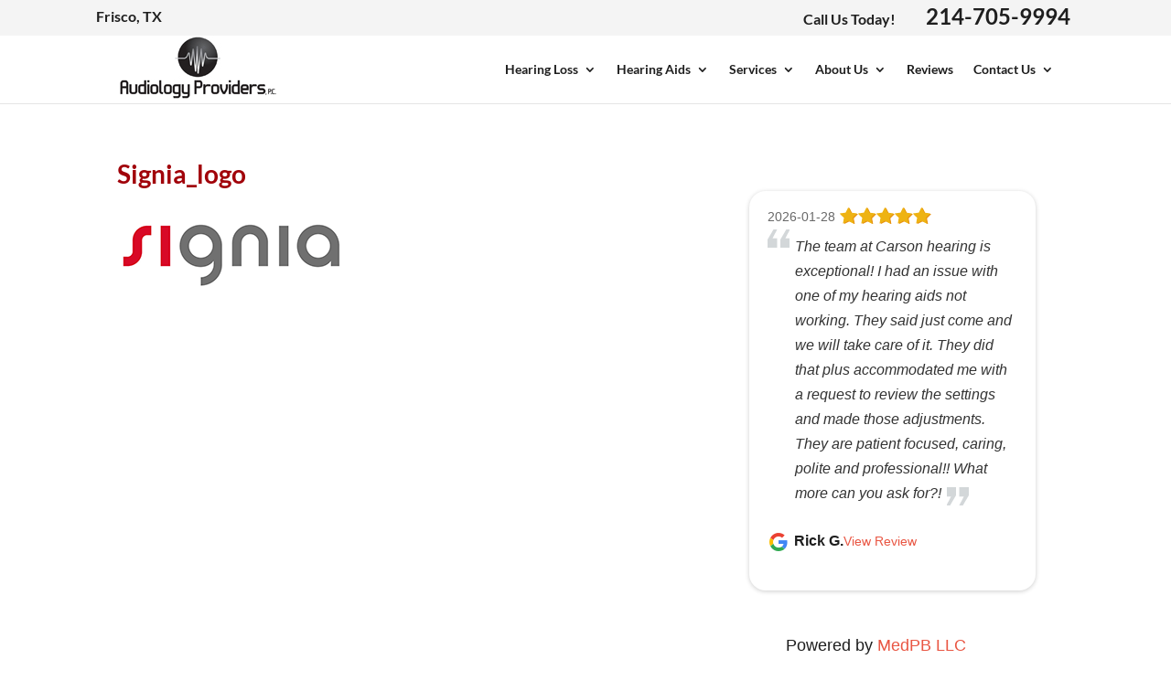

--- FILE ---
content_type: text/html; charset=UTF-8
request_url: https://www.audiologyproviderspc.com/hearing-aids/hearing-aid-brands/signia_logo/
body_size: 9451
content:
<!DOCTYPE html> <!--[if IE 6]><html id="ie6" lang="en-US"> <![endif]--> <!--[if IE 7]><html id="ie7" lang="en-US"> <![endif]--> <!--[if IE 8]><html id="ie8" lang="en-US"> <![endif]--> <!--[if !(IE 6) | !(IE 7) | !(IE 8)  ]><!--><html lang="en-US"> <!--<![endif]--><head><meta name="google-site-verification" content="vC0jeGGf2g-EZ0msbc5JGU38e0PX-ynQJAqDl6pA9Ik" /><meta charset="UTF-8" /><meta http-equiv="X-UA-Compatible" content="IE=edge"><link rel="pingback" href="https://www.audiologyproviderspc.com/xmlrpc.php" /> <!--[if lt IE 9]> <script src="https://www.audiologyproviderspc.com/wp-content/themes/Divi/js/html5.js" type="text/javascript"></script> <![endif]--> <script type="text/javascript">document.documentElement.className = 'js';</script> <link rel="preconnect" href="https://fonts.gstatic.com" crossorigin /><meta name='robots' content='index, follow, max-image-preview:large, max-snippet:-1, max-video-preview:-1' /> <script type="text/javascript">let jqueryParams=[],jQuery=function(r){return jqueryParams=[...jqueryParams,r],jQuery},$=function(r){return jqueryParams=[...jqueryParams,r],$};window.jQuery=jQuery,window.$=jQuery;let customHeadScripts=!1;jQuery.fn=jQuery.prototype={},$.fn=jQuery.prototype={},jQuery.noConflict=function(r){if(window.jQuery)return jQuery=window.jQuery,$=window.jQuery,customHeadScripts=!0,jQuery.noConflict},jQuery.ready=function(r){jqueryParams=[...jqueryParams,r]},$.ready=function(r){jqueryParams=[...jqueryParams,r]},jQuery.load=function(r){jqueryParams=[...jqueryParams,r]},$.load=function(r){jqueryParams=[...jqueryParams,r]},jQuery.fn.ready=function(r){jqueryParams=[...jqueryParams,r]},$.fn.ready=function(r){jqueryParams=[...jqueryParams,r]};</script> <link media="all" href="https://www.audiologyproviderspc.com/wp-content/cache/autoptimize/css/autoptimize_e296135d10c1f16487456cea60dadb20.css" rel="stylesheet"><title>Signia_logo - Audiology Providers, PC</title><link rel="canonical" href="https://www.audiologyproviderspc.com/hearing-aids/hearing-aid-brands/signia_logo/" /><meta property="og:locale" content="en_US" /><meta property="og:type" content="article" /><meta property="og:title" content="Signia_logo - Audiology Providers, PC" /><meta property="og:url" content="https://www.audiologyproviderspc.com/hearing-aids/hearing-aid-brands/signia_logo/" /><meta property="og:site_name" content="Audiology Providers, PC" /><meta property="og:image" content="https://www.audiologyproviderspc.com/hearing-aids/hearing-aid-brands/signia_logo" /><meta property="og:image:width" content="250" /><meta property="og:image:height" content="78" /><meta property="og:image:type" content="image/png" /><meta name="twitter:card" content="summary_large_image" /> <script type="application/ld+json" class="yoast-schema-graph">{"@context":"https://schema.org","@graph":[{"@type":"WebPage","@id":"https://www.audiologyproviderspc.com/hearing-aids/hearing-aid-brands/signia_logo/","url":"https://www.audiologyproviderspc.com/hearing-aids/hearing-aid-brands/signia_logo/","name":"Signia_logo - Audiology Providers, PC","isPartOf":{"@id":"https://www.audiologyproviderspc.com/#website"},"primaryImageOfPage":{"@id":"https://www.audiologyproviderspc.com/hearing-aids/hearing-aid-brands/signia_logo/#primaryimage"},"image":{"@id":"https://www.audiologyproviderspc.com/hearing-aids/hearing-aid-brands/signia_logo/#primaryimage"},"thumbnailUrl":"https://www.audiologyproviderspc.com/wp-content/uploads/2017/07/Signia_logo.png","datePublished":"2017-09-13T15:38:32+00:00","breadcrumb":{"@id":"https://www.audiologyproviderspc.com/hearing-aids/hearing-aid-brands/signia_logo/#breadcrumb"},"inLanguage":"en-US","potentialAction":[{"@type":"ReadAction","target":["https://www.audiologyproviderspc.com/hearing-aids/hearing-aid-brands/signia_logo/"]}]},{"@type":"ImageObject","inLanguage":"en-US","@id":"https://www.audiologyproviderspc.com/hearing-aids/hearing-aid-brands/signia_logo/#primaryimage","url":"https://www.audiologyproviderspc.com/wp-content/uploads/2017/07/Signia_logo.png","contentUrl":"https://www.audiologyproviderspc.com/wp-content/uploads/2017/07/Signia_logo.png","width":250,"height":78},{"@type":"BreadcrumbList","@id":"https://www.audiologyproviderspc.com/hearing-aids/hearing-aid-brands/signia_logo/#breadcrumb","itemListElement":[{"@type":"ListItem","position":1,"name":"Home","item":"https://www.audiologyproviderspc.com/"},{"@type":"ListItem","position":2,"name":"Hearing Aids","item":"https://www.audiologyproviderspc.com/hearing-aids/"},{"@type":"ListItem","position":3,"name":"Hearing Aid Brands","item":"https://www.audiologyproviderspc.com/hearing-aids/hearing-aid-brands/"},{"@type":"ListItem","position":4,"name":"Signia_logo"}]},{"@type":"WebSite","@id":"https://www.audiologyproviderspc.com/#website","url":"https://www.audiologyproviderspc.com/","name":"Audiology Providers, PC","description":"Frisco, TX","potentialAction":[{"@type":"SearchAction","target":{"@type":"EntryPoint","urlTemplate":"https://www.audiologyproviderspc.com/?s={search_term_string}"},"query-input":{"@type":"PropertyValueSpecification","valueRequired":true,"valueName":"search_term_string"}}],"inLanguage":"en-US"}]}</script> <link href='https://fonts.gstatic.com' crossorigin='anonymous' rel='preconnect' /><link href='https://ajax.googleapis.com' rel='preconnect' /><link href='https://fonts.googleapis.com' rel='preconnect' /><link rel="alternate" type="application/rss+xml" title="Audiology Providers, PC &raquo; Feed" href="https://www.audiologyproviderspc.com/feed/" /><link rel="alternate" type="application/rss+xml" title="Audiology Providers, PC &raquo; Comments Feed" href="https://www.audiologyproviderspc.com/comments/feed/" /><link rel="alternate" title="oEmbed (JSON)" type="application/json+oembed" href="https://www.audiologyproviderspc.com/wp-json/oembed/1.0/embed?url=https%3A%2F%2Fwww.audiologyproviderspc.com%2Fhearing-aids%2Fhearing-aid-brands%2Fsignia_logo%2F" /><link rel="alternate" title="oEmbed (XML)" type="text/xml+oembed" href="https://www.audiologyproviderspc.com/wp-json/oembed/1.0/embed?url=https%3A%2F%2Fwww.audiologyproviderspc.com%2Fhearing-aids%2Fhearing-aid-brands%2Fsignia_logo%2F&#038;format=xml" /><meta content="Bare bones for Divi v.1.0" name="generator"/><link rel='stylesheet' id='dashicons-css' href='https://www.audiologyproviderspc.com/wp-includes/css/dashicons.min.css' type='text/css' media='all' /> <script type="text/javascript" defer src="https://www.audiologyproviderspc.com/wp-includes/js/jquery/jquery.min.js" id="jquery-core-js"></script> <script type="text/javascript" id="jquery-js-after">jqueryParams.length&&$.each(jqueryParams,function(e,r){if("function"==typeof r){var n=String(r);n.replace("$","jQuery");var a=new Function("return "+n)();$(document).ready(a)}});
//# sourceURL=jquery-js-after</script> <link rel="https://api.w.org/" href="https://www.audiologyproviderspc.com/wp-json/" /><link rel="alternate" title="JSON" type="application/json" href="https://www.audiologyproviderspc.com/wp-json/wp/v2/media/7019" /><link rel="EditURI" type="application/rsd+xml" title="RSD" href="https://www.audiologyproviderspc.com/xmlrpc.php?rsd" /><link rel='shortlink' href='https://www.audiologyproviderspc.com/?p=7019' /><meta name="viewport" content="width=device-width, initial-scale=1.0, maximum-scale=1.0, user-scalable=0" />  <script async src="https://web.archive.org/web/20240419190332js_/https://www.googletagmanager.com/gtag/js?id=G-LWG3ZSTFVJ"></script> <script>window.dataLayer = window.dataLayer || [];
  function gtag(){dataLayer.push(arguments);}
  gtag('js', new Date());

  gtag('config', 'G-LWG3ZSTFVJ');</script> <script>(function (jQuery) {
jQuery(document).on("ready ajaxComplete", function () {
jQuery("article.et_pb_post").each(function (i){
let $title = jQuery(this).find("h2.entry-title").text();
jQuery(this).find("a.more-link").html("Keep Reading...");
jQuery(this).find("a.more-link").append('<span class="screen-reader-text">' + $title + '</span>');
});

});
})(jQuery);</script> <link href="https://freshpaint-hipaa-maps.com/maplibre-gl@3.x/dist/maplibre-gl.css" rel="stylesheet" type="text/css"><link rel="icon" href="https://www.audiologyproviderspc.com/wp-content/uploads/2021/06/cropped-Audiology-Providers-PC-32x32.png" sizes="32x32" /><link rel="icon" href="https://www.audiologyproviderspc.com/wp-content/uploads/2021/06/cropped-Audiology-Providers-PC-192x192.png" sizes="192x192" /><link rel="apple-touch-icon" href="https://www.audiologyproviderspc.com/wp-content/uploads/2021/06/cropped-Audiology-Providers-PC-180x180.png" /><meta name="msapplication-TileImage" content="https://www.audiologyproviderspc.com/wp-content/uploads/2021/06/cropped-Audiology-Providers-PC-270x270.png" /></head><body class="attachment wp-singular attachment-template-default attachmentid-7019 attachment-png custom-background wp-theme-Divi wp-child-theme-Divi-child et_pb_button_helper_class et_fullwidth_secondary_nav et_fixed_nav et_show_nav et_secondary_nav_enabled et_primary_nav_dropdown_animation_expand et_secondary_nav_dropdown_animation_fade et_header_style_left et_pb_footer_columns1 et_cover_background et_pb_gutter osx et_pb_gutters3 et_smooth_scroll et_right_sidebar et_divi_theme et-db"><div id="page-container"><div id="top-header"><div class="container clearfix"><div class="contactarea"><div class="locationtwo"><a href="/location-contact/">Frisco, TX</a></div></div><div class="phonenumber"><span>Call Us Today!</span> <a href="tel:214-705-9994" class="phonewrap phone1">214-705-9994</a></div></div></div></div><header id="main-header" data-height-onload="60"><div class="container clearfix et_menu_container"><div class="logo_container"> <span class="logo_helper"></span> <a id="logo_textlink" href="https://www.audiologyproviderspc.com/" title="Audiology Providers, PC"><img src="/wp-content/uploads/2017/11/logo.jpg" alt="Audiology Providers, PC - Frisco, TX" /></a> </a></div><div id="et-top-navigation" data-height="60" data-fixed-height="60"><nav id="top-menu-nav"><ul id="top-menu" class="nav"><li id="menu-item-4358" class="menu-item menu-item-type-post_type menu-item-object-page menu-item-has-children menu-item-4358"><a href="https://www.audiologyproviderspc.com/hearing-loss/">Hearing Loss</a><ul class="sub-menu"><li id="menu-item-4357" class="menu-item menu-item-type-post_type menu-item-object-page menu-item-4357"><a href="https://www.audiologyproviderspc.com/hearing-loss/">Hearing Loss Essentials</a></li><li id="menu-item-4355" class="menu-item menu-item-type-post_type menu-item-object-page menu-item-4355"><a href="https://www.audiologyproviderspc.com/hearing-loss/improve-your-hearing/">Improve Your Hearing</a></li><li id="menu-item-4352" class="menu-item menu-item-type-post_type menu-item-object-page menu-item-4352"><a href="https://www.audiologyproviderspc.com/hearing-loss/additional-concerns/">Dizziness and Ringing in Your Ears</a></li><li id="menu-item-4354" class="menu-item menu-item-type-post_type menu-item-object-page menu-item-4354"><a href="https://www.audiologyproviderspc.com/hearing-loss/help-a-loved-one/">Help a Loved One</a></li><li id="menu-item-4356" class="menu-item menu-item-type-post_type menu-item-object-page menu-item-4356"><a href="https://www.audiologyproviderspc.com/hearing-loss/prevent-hearing-loss/">Prevent Hearing Loss</a></li><li id="menu-item-4353" class="menu-item menu-item-type-post_type menu-item-object-page menu-item-4353"><a href="https://www.audiologyproviderspc.com/hearing-loss/get-answers/">Get Answers</a></li><li id="menu-item-4359" class="menu-item menu-item-type-post_type menu-item-object-page menu-item-4359"><a href="https://www.audiologyproviderspc.com/hearing-loss/hearing-quiz/">Hearing Quiz</a></li><li id="menu-item-4363" class="menu-item menu-item-type-post_type menu-item-object-page menu-item-4363"><a href="https://www.audiologyproviderspc.com/hearing-loss/hearing-tips/">Hearing Tips</a></li></ul></li><li id="menu-item-4342" class="menu-item menu-item-type-post_type menu-item-object-page menu-item-has-children menu-item-4342"><a href="https://www.audiologyproviderspc.com/hearing-aids/">Hearing Aids</a><ul class="sub-menu"><li id="menu-item-4360" class="menu-item menu-item-type-post_type menu-item-object-page menu-item-4360"><a href="https://www.audiologyproviderspc.com/hearing-aids/">Hearing Aids 101</a></li><li id="menu-item-4351" class="menu-item menu-item-type-post_type menu-item-object-page menu-item-4351"><a href="https://www.audiologyproviderspc.com/hearing-aids/types-of-hearing-aids/">Types of Hearing Aids</a></li><li id="menu-item-6937" class="menu-item menu-item-type-post_type menu-item-object-page menu-item-6937"><a href="https://www.audiologyproviderspc.com/hearing-aids/hearing-aid-brands/">Hearing Aid Brands</a></li><li id="menu-item-4349" class="menu-item menu-item-type-post_type menu-item-object-page menu-item-4349"><a href="https://www.audiologyproviderspc.com/hearing-aids/batteries-and-accessories/">Batteries and Accessories</a></li><li id="menu-item-4350" class="menu-item menu-item-type-post_type menu-item-object-page menu-item-4350"><a href="https://www.audiologyproviderspc.com/hearing-aids/special-offers/">Special Offers</a></li></ul></li><li id="menu-item-4710" class="menu-item menu-item-type-post_type menu-item-object-page menu-item-has-children menu-item-4710"><a href="https://www.audiologyproviderspc.com/services/">Services</a><ul class="sub-menu"><li id="menu-item-4335" class="menu-item menu-item-type-post_type menu-item-object-page menu-item-4335"><a href="https://www.audiologyproviderspc.com/services/hearing-testing/">Hearing Testing</a></li><li id="menu-item-4406" class="menu-item menu-item-type-post_type menu-item-object-page menu-item-4406"><a href="https://www.audiologyproviderspc.com/services/hearing-aid-fitting/">Hearing Aid Fitting</a></li><li id="menu-item-4348" class="menu-item menu-item-type-post_type menu-item-object-page menu-item-4348"><a href="https://www.audiologyproviderspc.com/services/tinnitus-management/">Tinnitus Management</a></li><li id="menu-item-7247" class="menu-item menu-item-type-post_type menu-item-object-page menu-item-7247"><a href="https://www.audiologyproviderspc.com/services/musicians-and-hearing/">Musicians</a></li><li id="menu-item-6223" class="menu-item menu-item-type-post_type menu-item-object-page menu-item-6223"><a href="https://www.audiologyproviderspc.com/services/hearing-protection/">Hearing Protection</a></li><li id="menu-item-6222" class="menu-item menu-item-type-post_type menu-item-object-page menu-item-6222"><a href="https://www.audiologyproviderspc.com/services/hearing-aid-repair/">Hearing Aid Repair</a></li></ul></li><li id="menu-item-4343" class="menu-item menu-item-type-post_type menu-item-object-page menu-item-has-children menu-item-4343"><a href="https://www.audiologyproviderspc.com/about-us/">About Us</a><ul class="sub-menu"><li id="menu-item-4361" class="menu-item menu-item-type-post_type menu-item-object-page menu-item-4361"><a href="https://www.audiologyproviderspc.com/about-us/">Meet the Team</a></li><li id="menu-item-4347" class="menu-item menu-item-type-post_type menu-item-object-page menu-item-4347"><a href="https://www.audiologyproviderspc.com/about-us/why-choose-us/">Why Choose Us</a></li></ul></li><li id="menu-item-4345" class="menu-item menu-item-type-post_type menu-item-object-page menu-item-4345"><a href="https://www.audiologyproviderspc.com/reviews/">Reviews</a></li><li id="menu-item-4344" class="menu-item menu-item-type-post_type menu-item-object-page menu-item-has-children menu-item-4344"><a href="https://www.audiologyproviderspc.com/location-contact/">Contact Us</a><ul class="sub-menu"><li id="menu-item-4362" class="menu-item menu-item-type-post_type menu-item-object-page menu-item-4362"><a href="https://www.audiologyproviderspc.com/location-contact/">Location and Directions</a></li><li id="menu-item-6196" class="menu-item menu-item-type-post_type menu-item-object-page menu-item-6196"><a href="https://www.audiologyproviderspc.com/location-contact/patient-forms/">Patient Forms</a></li></ul></li></ul></nav><div id="et_mobile_nav_menu"><div class="mobile_nav closed"> <span class="select_page">Select Page</span> <span class="mobile_menu_bar mobile_menu_bar_toggle"></span></div></div></div></div><div class="et_search_outer"><div class="container et_search_form_container"><form role="search" method="get" class="et-search-form" action="https://www.audiologyproviderspc.com/"> <input type="search" class="et-search-field" placeholder="Search &hellip;" value="" name="s" title="Search for:" /></form> <span class="et_close_search_field"></span></div></div></header><div id="et-main-area"><div id="main-content"><div class="container"><div id="content-area" class="clearfix"><div id="left-area"><article id="post-7019" class="post-7019 attachment type-attachment status-inherit hentry"><h1 class="entry-title main_title">Signia_logo</h1><div class="entry-content"><p class="attachment"><a href='https://www.audiologyproviderspc.com/wp-content/uploads/2017/07/Signia_logo.png'><img decoding="async" width="250" height="78" src="https://www.audiologyproviderspc.com/wp-content/uploads/2017/07/Signia_logo.png" class="attachment-medium size-medium" alt="" /></a></p></div></article></div><div id="sidebar"><div id="custom_html-4" class="widget_text et_pb_widget widget_custom_html"><div class="textwidget custom-html-widget"><div class="reviewmgr-stream" data-carousel="true" data-last-initial="true" data-review-limit="5" data-url="https://results.medpb.com/carsonhearing/"></div><script>!function(d,s,id){var js,fjs=d.getElementsByTagName(s)[0];if(!d.getElementById(id)){js=d.createElement(s);js.id=id;js.src="//platform.reviewmgr.com/widgets.js";fjs.parentNode.insertBefore(js,fjs);}}(document, "script", "reviewmgr-wjs");</script></div></div></div></div></div></div> <span class="et_pb_scroll_top et-pb-icon"></span><footer id="main-footer"><div class="container"><div id="footer-widgets" class="clearfix"><div class="footer-widget"><div id="custom_html-2" class="widget_text fwidget et_pb_widget widget_custom_html"><div class="textwidget custom-html-widget"><h2 class="footerlocation"><a href="/location-contact/" class="footerlocation" style="font-weight:800;">Frisco, TX</a></h2><div itemscope itemtype="http://schema.org/LocalBusiness"> <span itemprop="name"><a href="/location-contact/"><p>Audiology Providers, PC</p></a></span> <address><div itemprop="address" itemscope itemtype="http://schema.org/PostalAddress"> <a href="/location-contact/"> <span itemprop="streetAddress" style="font-style:normal;">7000 Parkwood Blvd, Suite G100</span><br /> <span itemprop="addressLocality" style="font-style:normal;">Frisco</span>, <span itemprop="addressRegion" style="font-style:normal;">TX</span> <span itemprop="postalCode" style="font-style:normal;">75034</span></a><br /></div> </address> <a href="tel:214-705-9994" class="phone1"> <span itemprop="telephone" content="214-705-9994">214-705-9994</span> </a></div><br /> <u>Hours:</u><p>Monday 9am - 5pm  (By Appointment Only; No Walk ins)<br /> Tuesday 9am - 5pm<br /> Wednesday 9am - 5pm<br /> Thursday 10am - 4pm<br /> Closed on Friday<br /></p><p><b><a href="/location-contact/">GET DIRECTIONS</a></b></p></div></div></div></div></div><div id="footer-bottom"><div class="container clearfix"><p id="footer-info"> <a href="/privacy-policy/">Privacy</a> | HIPAA | <span><a href="http://www.medpb.com/" title="MedPB: Medical Practice Building, Marketing, Websites" target="_blank"><img src="/wp-content/uploads/2019/08/by_medpb_aw5.png" alt="Powered by MedPB.com" style="margin-bottom:-5px;"></a></span><span> Copyright &copy;  2026. All rights reserved. </span></p></div></div></footer></div></div><div id="cta-sticky" class="mobile-only"><div class="cta-desktop"><div class="container"><div id="custom_html-7" class="widget_text widget widget_custom_html"><div class="textwidget custom-html-widget"><strong>Why wait?</strong> You don't have to live with hearing loss. <a href="/location-contact/" class="et_pb_button"><i class="fa fa-phone"></i> Call Us Today</i></a></div></div></div></div><div class="cta-mobile"><div id="custom_html-8" class="widget_text widget widget_custom_html"><div class="textwidget custom-html-widget"><a href="tel:214-705-9994" class="et_pb_button"><i class="fa fa-phone"></i> Call Us</i></a><a href="/location-contact/" class="et_pb_button"><i class="fa fa-map-marker"></i> Find Us</i></a></div></div></div></div> <script type="speculationrules">{"prefetch":[{"source":"document","where":{"and":[{"href_matches":"/*"},{"not":{"href_matches":["/wp-*.php","/wp-admin/*","/wp-content/uploads/*","/wp-content/*","/wp-content/plugins/*","/wp-content/themes/Divi-child/*","/wp-content/themes/Divi/*","/*\\?(.+)"]}},{"not":{"selector_matches":"a[rel~=\"nofollow\"]"}},{"not":{"selector_matches":".no-prefetch, .no-prefetch a"}}]},"eagerness":"conservative"}]}</script> <button type="button"  aria-controls="rmp-container-7389" aria-label="Menu Trigger" id="rmp_menu_trigger-7389"  class="rmp_menu_trigger rmp-menu-trigger-boring"> <span class="rmp-trigger-box"> <span class="responsive-menu-pro-inner"></span> </span> </button><div id="rmp-container-7389" class="rmp-container rmp-container rmp-slide-left"><div id="rmp-menu-wrap-7389" class="rmp-menu-wrap"><ul id="rmp-menu-7389" class="rmp-menu" role="menubar" aria-label="Default Menu"><li id="rmp-menu-item-4358" class=" menu-item menu-item-type-post_type menu-item-object-page menu-item-has-children rmp-menu-item rmp-menu-item-has-children rmp-menu-top-level-item" role="none"><a  href="https://www.audiologyproviderspc.com/hearing-loss/"  class="rmp-menu-item-link"  role="menuitem"  >Hearing Loss<div class="rmp-menu-subarrow">▼</div></a><ul aria-label="Hearing Loss"
 role="menu" data-depth="2"
 class="rmp-submenu rmp-submenu-depth-1"><li id="rmp-menu-item-4357" class=" menu-item menu-item-type-post_type menu-item-object-page rmp-menu-item rmp-menu-sub-level-item" role="none"><a  href="https://www.audiologyproviderspc.com/hearing-loss/"  class="rmp-menu-item-link"  role="menuitem"  >Hearing Loss Essentials</a></li><li id="rmp-menu-item-4355" class=" menu-item menu-item-type-post_type menu-item-object-page rmp-menu-item rmp-menu-sub-level-item" role="none"><a  href="https://www.audiologyproviderspc.com/hearing-loss/improve-your-hearing/"  class="rmp-menu-item-link"  role="menuitem"  >Improve Your Hearing</a></li><li id="rmp-menu-item-4352" class=" menu-item menu-item-type-post_type menu-item-object-page rmp-menu-item rmp-menu-sub-level-item" role="none"><a  href="https://www.audiologyproviderspc.com/hearing-loss/additional-concerns/"  class="rmp-menu-item-link"  role="menuitem"  >Dizziness and Ringing in Your Ears</a></li><li id="rmp-menu-item-4354" class=" menu-item menu-item-type-post_type menu-item-object-page rmp-menu-item rmp-menu-sub-level-item" role="none"><a  href="https://www.audiologyproviderspc.com/hearing-loss/help-a-loved-one/"  class="rmp-menu-item-link"  role="menuitem"  >Help a Loved One</a></li><li id="rmp-menu-item-4356" class=" menu-item menu-item-type-post_type menu-item-object-page rmp-menu-item rmp-menu-sub-level-item" role="none"><a  href="https://www.audiologyproviderspc.com/hearing-loss/prevent-hearing-loss/"  class="rmp-menu-item-link"  role="menuitem"  >Prevent Hearing Loss</a></li><li id="rmp-menu-item-4353" class=" menu-item menu-item-type-post_type menu-item-object-page rmp-menu-item rmp-menu-sub-level-item" role="none"><a  href="https://www.audiologyproviderspc.com/hearing-loss/get-answers/"  class="rmp-menu-item-link"  role="menuitem"  >Get Answers</a></li><li id="rmp-menu-item-4359" class=" menu-item menu-item-type-post_type menu-item-object-page rmp-menu-item rmp-menu-sub-level-item" role="none"><a  href="https://www.audiologyproviderspc.com/hearing-loss/hearing-quiz/"  class="rmp-menu-item-link"  role="menuitem"  >Hearing Quiz</a></li><li id="rmp-menu-item-4363" class=" menu-item menu-item-type-post_type menu-item-object-page rmp-menu-item rmp-menu-sub-level-item" role="none"><a  href="https://www.audiologyproviderspc.com/hearing-loss/hearing-tips/"  class="rmp-menu-item-link"  role="menuitem"  >Hearing Tips</a></li></ul></li><li id="rmp-menu-item-4342" class=" menu-item menu-item-type-post_type menu-item-object-page menu-item-has-children rmp-menu-item rmp-menu-item-has-children rmp-menu-top-level-item" role="none"><a  href="https://www.audiologyproviderspc.com/hearing-aids/"  class="rmp-menu-item-link"  role="menuitem"  >Hearing Aids<div class="rmp-menu-subarrow">▼</div></a><ul aria-label="Hearing Aids"
 role="menu" data-depth="2"
 class="rmp-submenu rmp-submenu-depth-1"><li id="rmp-menu-item-4360" class=" menu-item menu-item-type-post_type menu-item-object-page rmp-menu-item rmp-menu-sub-level-item" role="none"><a  href="https://www.audiologyproviderspc.com/hearing-aids/"  class="rmp-menu-item-link"  role="menuitem"  >Hearing Aids 101</a></li><li id="rmp-menu-item-4351" class=" menu-item menu-item-type-post_type menu-item-object-page rmp-menu-item rmp-menu-sub-level-item" role="none"><a  href="https://www.audiologyproviderspc.com/hearing-aids/types-of-hearing-aids/"  class="rmp-menu-item-link"  role="menuitem"  >Types of Hearing Aids</a></li><li id="rmp-menu-item-6937" class=" menu-item menu-item-type-post_type menu-item-object-page rmp-menu-item rmp-menu-sub-level-item" role="none"><a  href="https://www.audiologyproviderspc.com/hearing-aids/hearing-aid-brands/"  class="rmp-menu-item-link"  role="menuitem"  >Hearing Aid Brands</a></li><li id="rmp-menu-item-4349" class=" menu-item menu-item-type-post_type menu-item-object-page rmp-menu-item rmp-menu-sub-level-item" role="none"><a  href="https://www.audiologyproviderspc.com/hearing-aids/batteries-and-accessories/"  class="rmp-menu-item-link"  role="menuitem"  >Batteries and Accessories</a></li><li id="rmp-menu-item-4350" class=" menu-item menu-item-type-post_type menu-item-object-page rmp-menu-item rmp-menu-sub-level-item" role="none"><a  href="https://www.audiologyproviderspc.com/hearing-aids/special-offers/"  class="rmp-menu-item-link"  role="menuitem"  >Special Offers</a></li></ul></li><li id="rmp-menu-item-4710" class=" menu-item menu-item-type-post_type menu-item-object-page menu-item-has-children rmp-menu-item rmp-menu-item-has-children rmp-menu-top-level-item" role="none"><a  href="https://www.audiologyproviderspc.com/services/"  class="rmp-menu-item-link"  role="menuitem"  >Services<div class="rmp-menu-subarrow">▼</div></a><ul aria-label="Services"
 role="menu" data-depth="2"
 class="rmp-submenu rmp-submenu-depth-1"><li id="rmp-menu-item-4335" class=" menu-item menu-item-type-post_type menu-item-object-page rmp-menu-item rmp-menu-sub-level-item" role="none"><a  href="https://www.audiologyproviderspc.com/services/hearing-testing/"  class="rmp-menu-item-link"  role="menuitem"  >Hearing Testing</a></li><li id="rmp-menu-item-4406" class=" menu-item menu-item-type-post_type menu-item-object-page rmp-menu-item rmp-menu-sub-level-item" role="none"><a  href="https://www.audiologyproviderspc.com/services/hearing-aid-fitting/"  class="rmp-menu-item-link"  role="menuitem"  >Hearing Aid Fitting</a></li><li id="rmp-menu-item-4348" class=" menu-item menu-item-type-post_type menu-item-object-page rmp-menu-item rmp-menu-sub-level-item" role="none"><a  href="https://www.audiologyproviderspc.com/services/tinnitus-management/"  class="rmp-menu-item-link"  role="menuitem"  >Tinnitus Management</a></li><li id="rmp-menu-item-7247" class=" menu-item menu-item-type-post_type menu-item-object-page rmp-menu-item rmp-menu-sub-level-item" role="none"><a  href="https://www.audiologyproviderspc.com/services/musicians-and-hearing/"  class="rmp-menu-item-link"  role="menuitem"  >Musicians</a></li><li id="rmp-menu-item-6223" class=" menu-item menu-item-type-post_type menu-item-object-page rmp-menu-item rmp-menu-sub-level-item" role="none"><a  href="https://www.audiologyproviderspc.com/services/hearing-protection/"  class="rmp-menu-item-link"  role="menuitem"  >Hearing Protection</a></li><li id="rmp-menu-item-6222" class=" menu-item menu-item-type-post_type menu-item-object-page rmp-menu-item rmp-menu-sub-level-item" role="none"><a  href="https://www.audiologyproviderspc.com/services/hearing-aid-repair/"  class="rmp-menu-item-link"  role="menuitem"  >Hearing Aid Repair</a></li></ul></li><li id="rmp-menu-item-4343" class=" menu-item menu-item-type-post_type menu-item-object-page menu-item-has-children rmp-menu-item rmp-menu-item-has-children rmp-menu-top-level-item" role="none"><a  href="https://www.audiologyproviderspc.com/about-us/"  class="rmp-menu-item-link"  role="menuitem"  >About Us<div class="rmp-menu-subarrow">▼</div></a><ul aria-label="About Us"
 role="menu" data-depth="2"
 class="rmp-submenu rmp-submenu-depth-1"><li id="rmp-menu-item-4361" class=" menu-item menu-item-type-post_type menu-item-object-page rmp-menu-item rmp-menu-sub-level-item" role="none"><a  href="https://www.audiologyproviderspc.com/about-us/"  class="rmp-menu-item-link"  role="menuitem"  >Meet the Team</a></li><li id="rmp-menu-item-4347" class=" menu-item menu-item-type-post_type menu-item-object-page rmp-menu-item rmp-menu-sub-level-item" role="none"><a  href="https://www.audiologyproviderspc.com/about-us/why-choose-us/"  class="rmp-menu-item-link"  role="menuitem"  >Why Choose Us</a></li></ul></li><li id="rmp-menu-item-4345" class=" menu-item menu-item-type-post_type menu-item-object-page rmp-menu-item rmp-menu-top-level-item" role="none"><a  href="https://www.audiologyproviderspc.com/reviews/"  class="rmp-menu-item-link"  role="menuitem"  >Reviews</a></li><li id="rmp-menu-item-4344" class=" menu-item menu-item-type-post_type menu-item-object-page menu-item-has-children rmp-menu-item rmp-menu-item-has-children rmp-menu-top-level-item" role="none"><a  href="https://www.audiologyproviderspc.com/location-contact/"  class="rmp-menu-item-link"  role="menuitem"  >Contact Us<div class="rmp-menu-subarrow">▼</div></a><ul aria-label="Contact Us"
 role="menu" data-depth="2"
 class="rmp-submenu rmp-submenu-depth-1"><li id="rmp-menu-item-4362" class=" menu-item menu-item-type-post_type menu-item-object-page rmp-menu-item rmp-menu-sub-level-item" role="none"><a  href="https://www.audiologyproviderspc.com/location-contact/"  class="rmp-menu-item-link"  role="menuitem"  >Location and Directions</a></li><li id="rmp-menu-item-6196" class=" menu-item menu-item-type-post_type menu-item-object-page rmp-menu-item rmp-menu-sub-level-item" role="none"><a  href="https://www.audiologyproviderspc.com/location-contact/patient-forms/"  class="rmp-menu-item-link"  role="menuitem"  >Patient Forms</a></li></ul></li></ul></div><div id="rmp-menu-additional-content-7389" class="rmp-menu-additional-content"></div></div> <script type="text/javascript">document.addEventListener( 'wpcf7mailsent', function( event ) {
   if ( '5536' == event.detail.contactFormId ) { // hearing Quiz thank you page
    location = '/hearing-quiz-results/';
    
    } else { // Sends submissions on all unaccounted for forms to the third thank you page
        location = '/contact-thank-you/';
    }
}, false );</script> <script src="https://freshpaint-hipaa-maps.com/maplibre-gl@3.x/dist/maplibre-gl.js" type="text/javascript"></script> <script type="text/javascript">let locationMapExists = document.getElementById("location-map");
  const envId = "70ca09da-7a3e-4c96-aa32-e9b5192a485e";
  const style = "standard-light"

  if (locationMapExists != null) {

    let markers = [
      {
        "LngLat": [
          -96.822606, 33.136208
        ],
        "Header": "Suite G100"
      }
      ];

    const map = new maplibregl.Map({
      container: "location-map", style: `https://freshpaint-hipaa-maps.com/${envId}/${style}/style-descriptor`,

      center: [
        -96.822606, 33.136208
      ],
      zoom: 15,
      cooperativeGestures: true,
    });

    map.addControl(new maplibregl.NavigationControl(), "bottom-right");

    const newPopup = (m) => new maplibregl.Popup({ offset: 25 }).setHTML(`
      <div>
        <p><strong>${m.Header}</strong></p>
      </div>
    `);

    markers.forEach((m) => {
      const popup = newPopup(m);

      const marker = new maplibregl.Marker({ color: "#EA4335" }).setLngLat(m.LngLat).setPopup(popup).addTo(map);
    })
  }</script><script type="text/javascript" defer src="https://www.audiologyproviderspc.com/wp-includes/js/dist/hooks.min.js" id="wp-hooks-js"></script> <script type="text/javascript" defer src="https://www.audiologyproviderspc.com/wp-includes/js/dist/i18n.min.js" id="wp-i18n-js"></script> <script type="text/javascript" id="wp-i18n-js-after">wp.i18n.setLocaleData( { 'text direction\u0004ltr': [ 'ltr' ] } );
//# sourceURL=wp-i18n-js-after</script> <script type="text/javascript" id="contact-form-7-js-before">var wpcf7 = {
    "api": {
        "root": "https:\/\/www.audiologyproviderspc.com\/wp-json\/",
        "namespace": "contact-form-7\/v1"
    },
    "cached": 1
};
//# sourceURL=contact-form-7-js-before</script> <script type="text/javascript" id="rmp_menu_scripts-js-extra">var rmp_menu = {"ajaxURL":"https://www.audiologyproviderspc.com/wp-admin/admin-ajax.php","wp_nonce":"49d34c4aa9","menu":[{"menu_theme":"Default","theme_type":"default","theme_location_menu":"0","submenu_submenu_arrow_width":"40","submenu_submenu_arrow_width_unit":"px","submenu_submenu_arrow_height":"39","submenu_submenu_arrow_height_unit":"px","submenu_arrow_position":"right","submenu_sub_arrow_background_colour":"","submenu_sub_arrow_background_hover_colour":"","submenu_sub_arrow_background_colour_active":"","submenu_sub_arrow_background_hover_colour_active":"","submenu_sub_arrow_border_width":"","submenu_sub_arrow_border_width_unit":"px","submenu_sub_arrow_border_colour":"#1d4354","submenu_sub_arrow_border_hover_colour":"#3f3f3f","submenu_sub_arrow_border_colour_active":"#1d4354","submenu_sub_arrow_border_hover_colour_active":"#3f3f3f","submenu_sub_arrow_shape_colour":"#fff","submenu_sub_arrow_shape_hover_colour":"#fff","submenu_sub_arrow_shape_colour_active":"#fff","submenu_sub_arrow_shape_hover_colour_active":"#fff","use_header_bar":"off","header_bar_items_order":{"logo":"off","title":"on","additional content":"off","menu":"on","search":"off"},"header_bar_title":"Responsive Menu","header_bar_html_content":"","header_bar_logo":"","header_bar_logo_link":"","header_bar_logo_width":"","header_bar_logo_width_unit":"%","header_bar_logo_height":"","header_bar_logo_height_unit":"px","header_bar_height":"80","header_bar_height_unit":"px","header_bar_padding":{"top":"0px","right":"5%","bottom":"0px","left":"5%"},"header_bar_font":"","header_bar_font_size":"14","header_bar_font_size_unit":"px","header_bar_text_color":"#ffffff","header_bar_background_color":"#1d4354","header_bar_breakpoint":"8000","header_bar_position_type":"fixed","header_bar_adjust_page":"on","header_bar_scroll_enable":"off","header_bar_scroll_background_color":"#36bdf6","mobile_breakpoint":"600","tablet_breakpoint":"980","transition_speed":"1","sub_menu_speed":"0.2","show_menu_on_page_load":"off","menu_disable_scrolling":"off","menu_overlay":"off","menu_overlay_colour":"rgba(0,0,0,0.7)","desktop_menu_width":"","desktop_menu_width_unit":"%","desktop_menu_positioning":"absolute","desktop_menu_side":"left","desktop_menu_to_hide":"","use_current_theme_location":"off","mega_menu":{"225":"off","227":"off","229":"off","228":"off","226":"off"},"desktop_submenu_open_animation":"none","desktop_submenu_open_animation_speed":"100ms","desktop_submenu_open_on_click":"off","desktop_menu_hide_and_show":"off","menu_name":"Default Menu","menu_to_use":"main-menu","different_menu_for_mobile":"off","menu_to_use_in_mobile":"main-menu","use_mobile_menu":"on","use_tablet_menu":"on","use_desktop_menu":"off","menu_display_on":"all-pages","menu_to_hide":"","submenu_descriptions_on":"off","custom_walker":"","menu_background_colour":"#ffffff","menu_depth":"2","smooth_scroll_on":"off","smooth_scroll_speed":"500","menu_font_icons":{"id":["225"],"icon":[""]},"menu_links_height":"44","menu_links_height_unit":"px","menu_links_line_height":"44","menu_links_line_height_unit":"px","menu_depth_0":"5","menu_depth_0_unit":"%","menu_font_size":"13","menu_font_size_unit":"px","menu_font":"","menu_font_weight":"normal","menu_text_alignment":"left","menu_text_letter_spacing":"","menu_word_wrap":"off","menu_link_colour":"#cc0000","menu_link_hover_colour":"#cc0000","menu_current_link_colour":"#cc0000","menu_current_link_hover_colour":"#cc0000","menu_item_background_colour":"#ffffff","menu_item_background_hover_colour":"#b3c2bf","menu_current_item_background_colour":"#b3c2bf","menu_current_item_background_hover_colour":"#b3c2bf","menu_border_width":"1","menu_border_width_unit":"px","menu_item_border_colour":"#f4f4f4","menu_item_border_colour_hover":"#f4f4f4","menu_current_item_border_colour":"#212121","menu_current_item_border_hover_colour":"#3f3f3f","submenu_links_height":"44","submenu_links_height_unit":"px","submenu_links_line_height":"44","submenu_links_line_height_unit":"px","menu_depth_side":"left","menu_depth_1":"10","menu_depth_1_unit":"%","menu_depth_2":"15","menu_depth_2_unit":"%","menu_depth_3":"20","menu_depth_3_unit":"%","menu_depth_4":"25","menu_depth_4_unit":"%","submenu_item_background_colour":"#ffffff","submenu_item_background_hover_colour":"#b3c2bf","submenu_current_item_background_colour":"#b3c2bf","submenu_current_item_background_hover_colour":"#b3c2bf","submenu_border_width":"1","submenu_border_width_unit":"px","submenu_item_border_colour":"#f4f4f4","submenu_item_border_colour_hover":"#f4f4f4","submenu_current_item_border_colour":"#212121","submenu_current_item_border_hover_colour":"#3f3f3f","submenu_font_size":"13","submenu_font_size_unit":"px","submenu_font":"","submenu_font_weight":"normal","submenu_text_letter_spacing":"","submenu_text_alignment":"left","submenu_link_colour":"#cc0000","submenu_link_hover_colour":"#cc0000","submenu_current_link_colour":"#cc0000","submenu_current_link_hover_colour":"#cc0000","inactive_arrow_shape":"\u25bc","active_arrow_shape":"\u25b2","inactive_arrow_font_icon":"","active_arrow_font_icon":"","inactive_arrow_image":"","active_arrow_image":"","submenu_arrow_width":"44","submenu_arrow_width_unit":"px","submenu_arrow_height":"44","submenu_arrow_height_unit":"px","arrow_position":"right","menu_sub_arrow_shape_colour":"#cc0000","menu_sub_arrow_shape_hover_colour":"#cc0000","menu_sub_arrow_shape_colour_active":"#ffffff","menu_sub_arrow_shape_hover_colour_active":"#ffffff","menu_sub_arrow_border_width":"1","menu_sub_arrow_border_width_unit":"px","menu_sub_arrow_border_colour":"#f4f4f4","menu_sub_arrow_border_hover_colour":"#f4f4f4","menu_sub_arrow_border_colour_active":"#212121","menu_sub_arrow_border_hover_colour_active":"#ffffff","menu_sub_arrow_background_colour":"#ffffff","menu_sub_arrow_background_hover_colour":"#b3c2bf","menu_sub_arrow_background_colour_active":"#212121","menu_sub_arrow_background_hover_colour_active":"#3f3f3f","fade_submenus":"off","fade_submenus_side":"left","fade_submenus_delay":"100","fade_submenus_speed":"500","use_slide_effect":"off","slide_effect_back_to_text":"Back","accordion_animation":"on","auto_expand_all_submenus":"off","auto_expand_current_submenus":"off","menu_item_click_to_trigger_submenu":"off","button_width":"45","button_width_unit":"px","button_height":"45","button_height_unit":"px","button_background_colour":"#cc0000","button_background_colour_hover":"#000000","button_background_colour_active":"#cc0000","toggle_button_border_radius":"0","button_transparent_background":"off","button_left_or_right":"right","button_position_type":"fixed","button_distance_from_side":"2","button_distance_from_side_unit":"%","button_top":"2","button_top_unit":"px","button_push_with_animation":"off","button_click_animation":"boring","button_line_margin":"6","button_line_margin_unit":"px","button_line_width":"20","button_line_width_unit":"px","button_line_height":"5","button_line_height_unit":"px","button_line_colour":"#ffffff","button_line_colour_hover":"#ffffff","button_line_colour_active":"#ffffff","button_font_icon":"","button_font_icon_when_clicked":"","button_image":"","button_image_when_clicked":"","button_title":"","button_title_open":"","button_title_position":"bottom","menu_container_columns":"","button_font":"","button_font_size":"13","button_font_size_unit":"px","button_title_line_height":"13","button_title_line_height_unit":"px","button_text_colour":"#ffffff","button_trigger_type_click":"on","button_trigger_type_hover":"off","button_click_trigger":"#responsive-menu-button","items_order":{"title":"","menu":"on","search":"","additional content":"on"},"menu_title":"","menu_title_link":"","menu_title_link_location":"_self","menu_title_image":"","menu_title_font_icon":"","menu_title_section_padding":{"top":"10%","right":"5%","bottom":"0%","left":"5%"},"menu_title_background_colour":"#ffffff","menu_title_background_hover_colour":"#ffffff","menu_title_font_size":"14","menu_title_font_size_unit":"px","menu_title_alignment":"left","menu_title_font_weight":"400","menu_title_font_family":"","menu_title_colour":"#cc0000","menu_title_hover_colour":"#cc0000","menu_title_image_width":"","menu_title_image_width_unit":"%","menu_title_image_height":"","menu_title_image_height_unit":"px","menu_additional_content":"","menu_additional_section_padding":{"top":"0px","right":"5%","bottom":"0px","left":"5%"},"menu_additional_content_font_size":"16","menu_additional_content_font_size_unit":"px","menu_additional_content_alignment":"center","menu_additional_content_colour":"#ffffff","menu_search_box_text":"Search","menu_search_box_code":"","menu_search_section_padding":{"top":"0px","right":"5%","bottom":"0px","left":"5%"},"menu_search_box_height":"45","menu_search_box_height_unit":"px","menu_search_box_border_radius":"30","menu_search_box_text_colour":"#333333","menu_search_box_background_colour":"#ffffff","menu_search_box_placeholder_colour":"#c7c7cd","menu_search_box_border_colour":"#dadada","menu_section_padding":{"top":"0px","right":"0px","bottom":"0px","left":"0px"},"menu_width":"75","menu_width_unit":"%","menu_maximum_width":"","menu_maximum_width_unit":"px","menu_minimum_width":"","menu_minimum_width_unit":"px","menu_auto_height":"off","menu_container_padding":{"top":"0px","right":"0px","bottom":"0px","left":"0px"},"menu_container_background_colour":"#ffffff","menu_background_image":"","animation_type":"slide","menu_appear_from":"left","animation_speed":"0.5","page_wrapper":"","menu_close_on_body_click":"off","menu_close_on_scroll":"off","menu_close_on_link_click":"off","enable_touch_gestures":"off","hamburger_position_selector":"","menu_id":7389,"active_toggle_contents":"\u25b2","inactive_toggle_contents":"\u25bc"}]};
//# sourceURL=rmp_menu_scripts-js-extra</script> <script type="text/javascript" id="divi-custom-script-js-extra">var DIVI = {"item_count":"%d Item","items_count":"%d Items"};
var et_builder_utils_params = {"condition":{"diviTheme":true,"extraTheme":false},"scrollLocations":["app","top"],"builderScrollLocations":{"desktop":"app","tablet":"app","phone":"app"},"onloadScrollLocation":"app","builderType":"fe"};
var et_frontend_scripts = {"builderCssContainerPrefix":"#et-boc","builderCssLayoutPrefix":"#et-boc .et-l"};
var et_pb_custom = {"ajaxurl":"https://www.audiologyproviderspc.com/wp-admin/admin-ajax.php","images_uri":"https://www.audiologyproviderspc.com/wp-content/themes/Divi/images","builder_images_uri":"https://www.audiologyproviderspc.com/wp-content/themes/Divi/includes/builder/images","et_frontend_nonce":"d62c172c7e","subscription_failed":"Please, check the fields below to make sure you entered the correct information.","et_ab_log_nonce":"d3bca3c811","fill_message":"Please, fill in the following fields:","contact_error_message":"Please, fix the following errors:","invalid":"Invalid email","captcha":"Captcha","prev":"Prev","previous":"Previous","next":"Next","wrong_captcha":"You entered the wrong number in captcha.","wrong_checkbox":"Checkbox","ignore_waypoints":"no","is_divi_theme_used":"1","widget_search_selector":".widget_search","ab_tests":[],"is_ab_testing_active":"","page_id":"7019","unique_test_id":"","ab_bounce_rate":"5","is_cache_plugin_active":"yes","is_shortcode_tracking":"","tinymce_uri":"https://www.audiologyproviderspc.com/wp-content/themes/Divi/includes/builder/frontend-builder/assets/vendors","accent_color":"#7EBEC5","waypoints_options":[]};
var et_pb_box_shadow_elements = [];
//# sourceURL=divi-custom-script-js-extra</script> <script type="text/javascript" id="et-builder-cpt-modules-wrapper-js-extra">var et_modules_wrapper = {"builderCssContainerPrefix":"#et-boc","builderCssLayoutPrefix":"#et-boc .et-l"};
//# sourceURL=et-builder-cpt-modules-wrapper-js-extra</script> <script defer src="https://www.audiologyproviderspc.com/wp-content/cache/autoptimize/js/autoptimize_89c542afdfd539d85c31346cf8044553.js"></script></body></html>

--- FILE ---
content_type: text/css
request_url: https://static.reviewmgr.com/rswidgets/dedicated_palette_css/7.css
body_size: 1690
content:
.gradeus-stream a, .reviewfunnel-stream a, .reviewmgr-stream a {
  color: #e95643; }

.gradeus-stream .modal-backdrop, .gradeus-stream .modal-backdrop.fade.in, .reviewfunnel-stream .modal-backdrop, .reviewfunnel-stream .modal-backdrop.fade.in, .reviewmgr-stream .modal-backdrop, .reviewmgr-stream .modal-backdrop.fade.in {
  background-color: #000000; }

.gradeus-stream .module.location .map, .reviewfunnel-stream .module.location .map, .reviewmgr-stream .module.location .map {
  border-color: #aaaaaa; }

.gradeus-stream .module.contact, .reviewfunnel-stream .module.contact, .reviewmgr-stream .module.contact {
  color: #222222; }

.gradeus-stream .module.file, .reviewfunnel-stream .module.file, .reviewmgr-stream .module.file {
  color: #a2a2a2;
  border-color: #c8c8c8; }

.gradeus-stream #contact-modal-blurb, .gradeus-stream #modal-contact-module .aside, .reviewfunnel-stream #contact-modal-blurb, .reviewfunnel-stream #modal-contact-module .aside, .reviewmgr-stream #contact-modal-blurb, .reviewmgr-stream #modal-contact-module .aside {
  color: #858585;
  background-color: #ebebeb;
  border-color: #dedede; }

.gradeus-stream #modal-contact-module, .reviewfunnel-stream #modal-contact-module, .reviewmgr-stream #modal-contact-module {
  color: #222222; }

.gradeus-stream #super-container .link, .gradeus-stream #super-container .button, .gradeus-stream #super-container button, .gradeus-stream #super-container input[type="submit"], .gradeus-stream .modal-scrollable .link, .gradeus-stream .modal-scrollable .button, .gradeus-stream .modal-scrollable button, .gradeus-stream .modal-scrollable input[type="submit"], .reviewfunnel-stream #super-container .link, .reviewfunnel-stream #super-container .button, .reviewfunnel-stream #super-container button, .reviewfunnel-stream #super-container input[type="submit"], .reviewfunnel-stream .modal-scrollable .link, .reviewfunnel-stream .modal-scrollable .button, .reviewfunnel-stream .modal-scrollable button, .reviewfunnel-stream .modal-scrollable input[type="submit"], .reviewmgr-stream #super-container .link, .reviewmgr-stream #super-container .button, .reviewmgr-stream #super-container button, .reviewmgr-stream #super-container input[type="submit"], .reviewmgr-stream .modal-scrollable .link, .reviewmgr-stream .modal-scrollable .button, .reviewmgr-stream .modal-scrollable button, .reviewmgr-stream .modal-scrollable input[type="submit"] {
  color: white;
  background-color: #e95643;
  border: 1px solid #ed7565;
  border-top: 1px solid #f5b2aa;
  border-bottom: 1px solid #e53721; }
  .gradeus-stream #super-container .link:hover, .gradeus-stream #super-container .link.hover, .gradeus-stream #super-container .button:hover, .gradeus-stream #super-container .button.hover, .gradeus-stream #super-container button:hover, .gradeus-stream #super-container button.hover, .gradeus-stream #super-container input[type="submit"]:hover, .gradeus-stream #super-container input.hover[type="submit"], .gradeus-stream .modal-scrollable .link:hover, .gradeus-stream .modal-scrollable .link.hover, .gradeus-stream .modal-scrollable .button:hover, .gradeus-stream .modal-scrollable .button.hover, .gradeus-stream .modal-scrollable button:hover, .gradeus-stream .modal-scrollable button.hover, .gradeus-stream .modal-scrollable input[type="submit"]:hover, .gradeus-stream .modal-scrollable input.hover[type="submit"], .reviewfunnel-stream #super-container .link:hover, .reviewfunnel-stream #super-container .link.hover, .reviewfunnel-stream #super-container .button:hover, .reviewfunnel-stream #super-container .button.hover, .reviewfunnel-stream #super-container button:hover, .reviewfunnel-stream #super-container button.hover, .reviewfunnel-stream #super-container input[type="submit"]:hover, .reviewfunnel-stream #super-container input.hover[type="submit"], .reviewfunnel-stream .modal-scrollable .link:hover, .reviewfunnel-stream .modal-scrollable .link.hover, .reviewfunnel-stream .modal-scrollable .button:hover, .reviewfunnel-stream .modal-scrollable .button.hover, .reviewfunnel-stream .modal-scrollable button:hover, .reviewfunnel-stream .modal-scrollable button.hover, .reviewfunnel-stream .modal-scrollable input[type="submit"]:hover, .reviewfunnel-stream .modal-scrollable input.hover[type="submit"], .reviewmgr-stream #super-container .link:hover, .reviewmgr-stream #super-container .link.hover, .reviewmgr-stream #super-container .button:hover, .reviewmgr-stream #super-container .button.hover, .reviewmgr-stream #super-container button:hover, .reviewmgr-stream #super-container button.hover, .reviewmgr-stream #super-container input[type="submit"]:hover, .reviewmgr-stream #super-container input.hover[type="submit"], .reviewmgr-stream .modal-scrollable .link:hover, .reviewmgr-stream .modal-scrollable .link.hover, .reviewmgr-stream .modal-scrollable .button:hover, .reviewmgr-stream .modal-scrollable .button.hover, .reviewmgr-stream .modal-scrollable button:hover, .reviewmgr-stream .modal-scrollable button.hover, .reviewmgr-stream .modal-scrollable input[type="submit"]:hover, .reviewmgr-stream .modal-scrollable input.hover[type="submit"] {
    color: white;
    background-color: #e6412c;
    border: 1px solid #b12715; }

.gradeus-stream #super-modal .seal, .gradeus-stream #super-embed .seal, .reviewfunnel-stream #super-modal .seal, .reviewfunnel-stream #super-embed .seal, .reviewmgr-stream #super-modal .seal, .reviewmgr-stream #super-embed .seal {
  color: #aaaaaa; }

.gradeus-stream #header, .gradeus-stream #super-modal .modal-header, .gradeus-stream #modal-reviews .modal-header, .gradeus-stream #modal-contact-module .modal-header, .reviewfunnel-stream #header, .reviewfunnel-stream #super-modal .modal-header, .reviewfunnel-stream #modal-reviews .modal-header, .reviewfunnel-stream #modal-contact-module .modal-header, .reviewmgr-stream #header, .reviewmgr-stream #super-modal .modal-header, .reviewmgr-stream #modal-reviews .modal-header, .reviewmgr-stream #modal-contact-module .modal-header {
  color: #324554;
  background: #ffffff; }
  .gradeus-stream #header #preface, .gradeus-stream #super-modal .modal-header #preface, .gradeus-stream #modal-reviews .modal-header #preface, .gradeus-stream #modal-contact-module .modal-header #preface, .reviewfunnel-stream #header #preface, .reviewfunnel-stream #super-modal .modal-header #preface, .reviewfunnel-stream #modal-reviews .modal-header #preface, .reviewfunnel-stream #modal-contact-module .modal-header #preface, .reviewmgr-stream #header #preface, .reviewmgr-stream #super-modal .modal-header #preface, .reviewmgr-stream #modal-reviews .modal-header #preface, .reviewmgr-stream #modal-contact-module .modal-header #preface {
    color: #aaaaaa; }
  .gradeus-stream #header #logotype, .gradeus-stream #super-modal .modal-header #logotype, .gradeus-stream #modal-reviews .modal-header #logotype, .gradeus-stream #modal-contact-module .modal-header #logotype, .reviewfunnel-stream #header #logotype, .reviewfunnel-stream #super-modal .modal-header #logotype, .reviewfunnel-stream #modal-reviews .modal-header #logotype, .reviewfunnel-stream #modal-contact-module .modal-header #logotype, .reviewmgr-stream #header #logotype, .reviewmgr-stream #super-modal .modal-header #logotype, .reviewmgr-stream #modal-reviews .modal-header #logotype, .reviewmgr-stream #modal-contact-module .modal-header #logotype {
    -webkit-text-shadow: 0 0 2px rgba(255, 255, 255, 0.33);
    -moz-text-shadow: 0 0 2px rgba(255, 255, 255, 0.33);
    -o-text-shadow: 0 0 2px rgba(255, 255, 255, 0.33);
    text-shadow: 0 0 2px rgba(255, 255, 255, 0.33); }
    .gradeus-stream #header #logotype a, .gradeus-stream #super-modal .modal-header #logotype a, .gradeus-stream #modal-reviews .modal-header #logotype a, .gradeus-stream #modal-contact-module .modal-header #logotype a, .reviewfunnel-stream #header #logotype a, .reviewfunnel-stream #super-modal .modal-header #logotype a, .reviewfunnel-stream #modal-reviews .modal-header #logotype a, .reviewfunnel-stream #modal-contact-module .modal-header #logotype a, .reviewmgr-stream #header #logotype a, .reviewmgr-stream #super-modal .modal-header #logotype a, .reviewmgr-stream #modal-reviews .modal-header #logotype a, .reviewmgr-stream #modal-contact-module .modal-header #logotype a {
      color: #324554; }
  .gradeus-stream #header #message, .gradeus-stream #super-modal .modal-header #message, .gradeus-stream #modal-reviews .modal-header #message, .gradeus-stream #modal-contact-module .modal-header #message, .reviewfunnel-stream #header #message, .reviewfunnel-stream #super-modal .modal-header #message, .reviewfunnel-stream #modal-reviews .modal-header #message, .reviewfunnel-stream #modal-contact-module .modal-header #message, .reviewmgr-stream #header #message, .reviewmgr-stream #super-modal .modal-header #message, .reviewmgr-stream #modal-reviews .modal-header #message, .reviewmgr-stream #modal-contact-module .modal-header #message {
    color: #1b75bb; }
  .gradeus-stream #header #highlights ul li, .gradeus-stream #super-modal .modal-header #highlights ul li, .gradeus-stream #modal-reviews .modal-header #highlights ul li, .gradeus-stream #modal-contact-module .modal-header #highlights ul li, .reviewfunnel-stream #header #highlights ul li, .reviewfunnel-stream #super-modal .modal-header #highlights ul li, .reviewfunnel-stream #modal-reviews .modal-header #highlights ul li, .reviewfunnel-stream #modal-contact-module .modal-header #highlights ul li, .reviewmgr-stream #header #highlights ul li, .reviewmgr-stream #super-modal .modal-header #highlights ul li, .reviewmgr-stream #modal-reviews .modal-header #highlights ul li, .reviewmgr-stream #modal-contact-module .modal-header #highlights ul li {
    border: 1px solid #d9d9d9;
    border-top: 1px solid #f2f2f2;
    border-bottom: 1px solid #bfbfbf; }
    .gradeus-stream #header #highlights ul li a, .gradeus-stream #super-modal .modal-header #highlights ul li a, .gradeus-stream #modal-reviews .modal-header #highlights ul li a, .gradeus-stream #modal-contact-module .modal-header #highlights ul li a, .reviewfunnel-stream #header #highlights ul li a, .reviewfunnel-stream #super-modal .modal-header #highlights ul li a, .reviewfunnel-stream #modal-reviews .modal-header #highlights ul li a, .reviewfunnel-stream #modal-contact-module .modal-header #highlights ul li a, .reviewmgr-stream #header #highlights ul li a, .reviewmgr-stream #super-modal .modal-header #highlights ul li a, .reviewmgr-stream #modal-reviews .modal-header #highlights ul li a, .reviewmgr-stream #modal-contact-module .modal-header #highlights ul li a {
      color: #324554; }

.gradeus-stream #buttons ul li, .gradeus-stream #buttons-lg ul li, .gradeus-stream #buttons-md ul li, .gradeus-stream #buttons-sm ul li, .gradeus-stream #highlights ul li, .reviewfunnel-stream #buttons ul li, .reviewfunnel-stream #buttons-lg ul li, .reviewfunnel-stream #buttons-md ul li, .reviewfunnel-stream #buttons-sm ul li, .reviewfunnel-stream #highlights ul li, .reviewmgr-stream #buttons ul li, .reviewmgr-stream #buttons-lg ul li, .reviewmgr-stream #buttons-md ul li, .reviewmgr-stream #buttons-sm ul li, .reviewmgr-stream #highlights ul li {
  border: 1px solid #c8c8c8;
  border-top: 1px solid #e1e1e1;
  border-bottom: 1px solid #aeaeae; }
  .gradeus-stream #buttons ul li a, .gradeus-stream #buttons-lg ul li a, .gradeus-stream #buttons-md ul li a, .gradeus-stream #buttons-sm ul li a, .gradeus-stream #highlights ul li a, .reviewfunnel-stream #buttons ul li a, .reviewfunnel-stream #buttons-lg ul li a, .reviewfunnel-stream #buttons-md ul li a, .reviewfunnel-stream #buttons-sm ul li a, .reviewfunnel-stream #highlights ul li a, .reviewmgr-stream #buttons ul li a, .reviewmgr-stream #buttons-lg ul li a, .reviewmgr-stream #buttons-md ul li a, .reviewmgr-stream #buttons-sm ul li a, .reviewmgr-stream #highlights ul li a {
    color: #324554; }

.gradeus-stream #buttons ul.default li a, .gradeus-stream #buttons ul.home li a, .gradeus-stream #buttons-lg ul.default li a, .gradeus-stream #buttons-lg ul.home li a, .gradeus-stream #buttons-md ul.default li a, .gradeus-stream #buttons-md ul.home li a, .gradeus-stream #buttons-sm ul.default li a, .gradeus-stream #buttons-sm ul.home li a, .gradeus-stream #highlights ul.default li a, .gradeus-stream #highlights ul.home li a, .reviewfunnel-stream #buttons ul.default li a, .reviewfunnel-stream #buttons ul.home li a, .reviewfunnel-stream #buttons-lg ul.default li a, .reviewfunnel-stream #buttons-lg ul.home li a, .reviewfunnel-stream #buttons-md ul.default li a, .reviewfunnel-stream #buttons-md ul.home li a, .reviewfunnel-stream #buttons-sm ul.default li a, .reviewfunnel-stream #buttons-sm ul.home li a, .reviewfunnel-stream #highlights ul.default li a, .reviewfunnel-stream #highlights ul.home li a, .reviewmgr-stream #buttons ul.default li a, .reviewmgr-stream #buttons ul.home li a, .reviewmgr-stream #buttons-lg ul.default li a, .reviewmgr-stream #buttons-lg ul.home li a, .reviewmgr-stream #buttons-md ul.default li a, .reviewmgr-stream #buttons-md ul.home li a, .reviewmgr-stream #buttons-sm ul.default li a, .reviewmgr-stream #buttons-sm ul.home li a, .reviewmgr-stream #highlights ul.default li a, .reviewmgr-stream #highlights ul.home li a {
  color: #324554; }

.gradeus-stream #buttons ul.images li, .gradeus-stream #buttons-lg ul.images li, .gradeus-stream #buttons-md ul.images li, .gradeus-stream #buttons-sm ul.images li, .gradeus-stream #highlights ul.images li, .reviewfunnel-stream #buttons ul.images li, .reviewfunnel-stream #buttons-lg ul.images li, .reviewfunnel-stream #buttons-md ul.images li, .reviewfunnel-stream #buttons-sm ul.images li, .reviewfunnel-stream #highlights ul.images li, .reviewmgr-stream #buttons ul.images li, .reviewmgr-stream #buttons-lg ul.images li, .reviewmgr-stream #buttons-md ul.images li, .reviewmgr-stream #buttons-sm ul.images li, .reviewmgr-stream #highlights ul.images li {
  background: #ffffff;
  background-image: none;
  -webkit-box-shadow: 0 0 5px rgba(0, 0, 0, 0.33);
  -moz-box-shadow: 0 0 5px rgba(0, 0, 0, 0.33);
  -o-box-shadow: 0 0 5px rgba(0, 0, 0, 0.33);
  box-shadow: 0 0 5px rgba(0, 0, 0, 0.33); }
  .gradeus-stream #buttons ul.images li a, .gradeus-stream #buttons-lg ul.images li a, .gradeus-stream #buttons-md ul.images li a, .gradeus-stream #buttons-sm ul.images li a, .gradeus-stream #highlights ul.images li a, .reviewfunnel-stream #buttons ul.images li a, .reviewfunnel-stream #buttons-lg ul.images li a, .reviewfunnel-stream #buttons-md ul.images li a, .reviewfunnel-stream #buttons-sm ul.images li a, .reviewfunnel-stream #highlights ul.images li a, .reviewmgr-stream #buttons ul.images li a, .reviewmgr-stream #buttons-lg ul.images li a, .reviewmgr-stream #buttons-md ul.images li a, .reviewmgr-stream #buttons-sm ul.images li a, .reviewmgr-stream #highlights ul.images li a {
    color: #324554; }
    .gradeus-stream #buttons ul.images li a .link-text, .gradeus-stream #buttons-lg ul.images li a .link-text, .gradeus-stream #buttons-md ul.images li a .link-text, .gradeus-stream #buttons-sm ul.images li a .link-text, .gradeus-stream #highlights ul.images li a .link-text, .reviewfunnel-stream #buttons ul.images li a .link-text, .reviewfunnel-stream #buttons-lg ul.images li a .link-text, .reviewfunnel-stream #buttons-md ul.images li a .link-text, .reviewfunnel-stream #buttons-sm ul.images li a .link-text, .reviewfunnel-stream #highlights ul.images li a .link-text, .reviewmgr-stream #buttons ul.images li a .link-text, .reviewmgr-stream #buttons-lg ul.images li a .link-text, .reviewmgr-stream #buttons-md ul.images li a .link-text, .reviewmgr-stream #buttons-sm ul.images li a .link-text, .reviewmgr-stream #highlights ul.images li a .link-text {
      background: transparent url("//gradestaging.com/assets/pixel-80pffffff-2949c20ad824ac3d3e4051ed969ee9bfc3991d53d9ac86fc977bd60c26336087.png") left top repeat;
      border-top: 1px solid #eeeeee; }
  .gradeus-stream #buttons ul.images li:hover, .gradeus-stream #buttons ul.images li.hover, .gradeus-stream #buttons-lg ul.images li:hover, .gradeus-stream #buttons-lg ul.images li.hover, .gradeus-stream #buttons-md ul.images li:hover, .gradeus-stream #buttons-md ul.images li.hover, .gradeus-stream #buttons-sm ul.images li:hover, .gradeus-stream #buttons-sm ul.images li.hover, .gradeus-stream #highlights ul.images li:hover, .gradeus-stream #highlights ul.images li.hover, .reviewfunnel-stream #buttons ul.images li:hover, .reviewfunnel-stream #buttons ul.images li.hover, .reviewfunnel-stream #buttons-lg ul.images li:hover, .reviewfunnel-stream #buttons-lg ul.images li.hover, .reviewfunnel-stream #buttons-md ul.images li:hover, .reviewfunnel-stream #buttons-md ul.images li.hover, .reviewfunnel-stream #buttons-sm ul.images li:hover, .reviewfunnel-stream #buttons-sm ul.images li.hover, .reviewfunnel-stream #highlights ul.images li:hover, .reviewfunnel-stream #highlights ul.images li.hover, .reviewmgr-stream #buttons ul.images li:hover, .reviewmgr-stream #buttons ul.images li.hover, .reviewmgr-stream #buttons-lg ul.images li:hover, .reviewmgr-stream #buttons-lg ul.images li.hover, .reviewmgr-stream #buttons-md ul.images li:hover, .reviewmgr-stream #buttons-md ul.images li.hover, .reviewmgr-stream #buttons-sm ul.images li:hover, .reviewmgr-stream #buttons-sm ul.images li.hover, .reviewmgr-stream #highlights ul.images li:hover, .reviewmgr-stream #highlights ul.images li.hover {
    background: #ffffff;
    background-image: none; }

.gradeus-stream #super-embed #buttons ul li, .gradeus-stream #super-embed #buttons-lg ul li, .gradeus-stream #super-embed #buttons-md ul li, .gradeus-stream #super-embed #buttons-sm ul li, .gradeus-stream #super-embed #highlights ul li, .reviewfunnel-stream #super-embed #buttons ul li, .reviewfunnel-stream #super-embed #buttons-lg ul li, .reviewfunnel-stream #super-embed #buttons-md ul li, .reviewfunnel-stream #super-embed #buttons-sm ul li, .reviewfunnel-stream #super-embed #highlights ul li, .reviewmgr-stream #super-embed #buttons ul li, .reviewmgr-stream #super-embed #buttons-lg ul li, .reviewmgr-stream #super-embed #buttons-md ul li, .reviewmgr-stream #super-embed #buttons-sm ul li, .reviewmgr-stream #super-embed #highlights ul li {
  border: 1px solid #d9d9d9;
  border-top: 1px solid #f2f2f2;
  border-bottom: 1px solid #bfbfbf; }

.gradeus-stream #preheader, .reviewfunnel-stream #preheader, .reviewmgr-stream #preheader {
  border: 1px solid #c8c8c8;
  border-top: 1px solid #e1e1e1;
  border-bottom: 1px solid #aeaeae; }
  .gradeus-stream #preheader .social ul li, .reviewfunnel-stream #preheader .social ul li, .reviewmgr-stream #preheader .social ul li {
    border-left: 1px solid #fdfdfd;
    border-right: 1px solid #cacaca; }

.gradeus-stream #footer .seal, .reviewfunnel-stream #footer .seal, .reviewmgr-stream #footer .seal {
  color: #bbbbbb; }
  .gradeus-stream #footer .seal a, .reviewfunnel-stream #footer .seal a, .reviewmgr-stream #footer .seal a {
    color: #bbbbbb; }

.gradeus-stream .ribbon-wrapper .ribbon, .reviewfunnel-stream .ribbon-wrapper .ribbon, .reviewmgr-stream .ribbon-wrapper .ribbon {
  color: white;
  background-color: #e95643; }
  .gradeus-stream .ribbon-wrapper .ribbon:hover, .gradeus-stream .ribbon-wrapper .ribbon.hover, .reviewfunnel-stream .ribbon-wrapper .ribbon:hover, .reviewfunnel-stream .ribbon-wrapper .ribbon.hover, .reviewmgr-stream .ribbon-wrapper .ribbon:hover, .reviewmgr-stream .ribbon-wrapper .ribbon.hover {
    color: white;
    background-color: #e6412c; }
  .gradeus-stream .ribbon-wrapper .ribbon:before, .gradeus-stream .ribbon-wrapper .ribbon:after, .reviewfunnel-stream .ribbon-wrapper .ribbon:before, .reviewfunnel-stream .ribbon-wrapper .ribbon:after, .reviewmgr-stream .ribbon-wrapper .ribbon:before, .reviewmgr-stream .ribbon-wrapper .ribbon:after {
    border-top: 3px solid #841d0f; }
